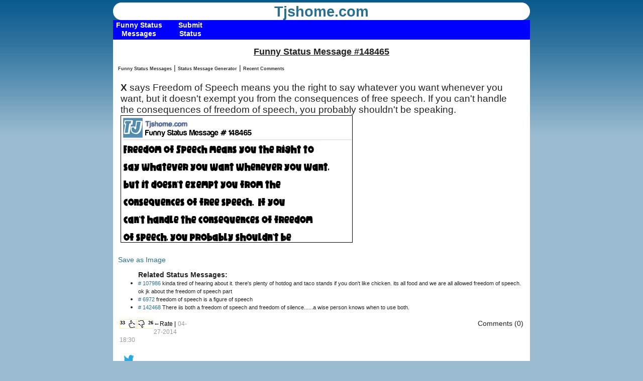

--- FILE ---
content_type: text/html; charset=UTF-8
request_url: https://tjshome.com/statusmessageid.php?id=148465
body_size: 11057
content:
<!DOCTYPE html PUBLIC "-//W3C//DTD XHTML 1.1//EN" "http://www.w3.org/TR/xhtml11/DTD/xhtml11.dtd">
<html xmlns="http://www.w3.org/1999/xhtml" xml:lang="en">
<head>
<title>Funny Status Message #148465</title>
<meta http-equiv="content-type" content="text/html; charset=UTF-8" />
<meta name="viewport" content="width=device-width, initial-scale=1, maximum-scale=1">
<meta property="og:title" content="Freedom of Speech means you the right to say whatever you want whenever you want, but it doesn't exempt you from the consequences of free speech.  If you can't handle the consequences of freedom of speech, you probably shouldn't be speaking.  " />
<link rel="stylesheet" type="text/css" href="/style.css" />
<!--[if IE]>
<script src="http://html5shiv.googlecode.com/svn/trunk/html5.js"></script>
<link rel="stylesheet" type="text/css" href="/iehacks.css">
<![endif]-->
<!--[if lte IE 7]>
<link rel="stylesheet" type="text/css" href="/ie67hacks.css">
<![endif]-->
<meta property="og:image" content="/images/TJ.png"/> 

<!-- BEGIN META-THUMBSUP -->
<meta http-equiv="content-type" content="application/xhtml+xml; charset=UTF-8"/>
<script type="text/javascript" src="/js/prototype.js"></script>
<script type="text/javascript" src="/js/behaviour.js" ></script>
<script type="text/javascript" src="/js/voter.js"></script>
<script type="text/javascript" src="/js/cookies.js"></script>

<script type="text/javascript">

// two event handlers .. thumberdown could actually call thumberup..etc
var myrules = {
  '.thumberup' : function(element){
	element.onclick = function(){
	  Voter.vote(this.id);
	  return false;
	}
  },
  '.thumberdown' : function(element){
	element.onclick = function(){
	  Voter.vote(this.id);
	  return false;
	}
  }
};

Behaviour.register(myrules);
</script>

<script  type="text/javascript" >
		<!-- Count Characters in Textarea -->
		<!-- Begin
		function textCounter(field, countfield, maxlimit) {
			if (field.value.length > maxlimit) // if too long...trim it!
				field.value = field.value.substring(0, maxlimit);
				// otherwise, update 'characters left' counter
			else 
				countfield.value = maxlimit - field.value.length;
			}
		// End -->
	</script>

<!-- end META-THUMBSUP -->
	
<!-- google show ads 1 -->
<script async src="//pagead2.googlesyndication.com/pagead/js/adsbygoogle.js"></script>
<script>
     (adsbygoogle = window.adsbygoogle || []).push({
          google_ad_client: "ca-pub-4469945544372198",
          enable_page_level_ads: true
     });
</script>





</head>
<body>



<header>
	<div id="logo">
	<a href="/" class="logotext">Tjshome.com</a> 				
		
		<!--<hgroup>
			<h1> </h1>
			<h2> </h2>
		</hgroup>-->
		</div>
</header>
	<nav>
<div class="container">
    <div class="menu">
    
        
          <ul class="nav">
            <li><a href="/statusmessages.php"><b class="top">Funny Status Messages</b></a></li>
   
        </ul>
         
          <ul class="nav">
            <li><a href="/statusmessageadd.php"><b class="top">Submit Status</b></a></li>
   
        </ul>
        <!--  <ul class="nav">
            <li><a href="/tjsblog.php"><b class="top">TJ's Blog</b></a></li>
   
        </ul> -->
            <!--      <ul class="nav">
            <li><a href="/imageconverter.php"><b class="top">Image Filters</b></a></li>
   
        </ul> -->
        <!--
         <ul class="nav">
            <li><a href="/mailto.php"><b class="top">Contact US</b></a></li>
   
        </ul> -->
  
       
        
                 </div>
    </div>
	</nav>



<div id="content">
	<section class="hfeed">

<!-- google_ad_section_start --><div class="textcenter">



<h1 class="title">Funny Status Message #148465</h1>
</div>

<a href="statusmessages.php" class="topmenulinks">Funny Status Messages</a> | <a href="statusmessagegenerator.php" class="topmenulinks">Status Message Generator</a> | <a href="statusmessagecom.php"  class="topmenulinks">Recent Comments</a>



<!-- showads = Y --><script async src="//pagead2.googlesyndication.com/pagead/js/adsbygoogle.js"></script>
<!-- Responsive Ad -->
<ins class="adsbygoogle"
     style="display:block"
     data-ad-client="ca-pub-4469945544372198"
     data-ad-slot="3926138169"
     data-ad-format="auto"></ins>
<script>
(adsbygoogle = window.adsbygoogle || []).push({});
</script>


<br>
<div style="margin:5px;">
 <span style="font-size:14pt;">
 	<!-- <table><tr><td> -->
	 <strong>X </strong>says Freedom of Speech means you the right to say whatever you want whenever you want, but it doesn't exempt you from the consequences of free speech.  If you can't handle the consequences of freedom of speech, you probably shouldn't be speaking.  	<br> <img src="/statusaddtextn.php?tbl=status&amp;id=148465" style="border: 1px solid #000;" alt="status message box"></div>
	<br><a href="/statusaddtextn.php?tbl=status&amp;id=148465">Save as Image</a>
	 <!-- </td><td> -->
	<br> <script type="text/javascript"><!--
google_ad_client = "ca-pub-4469945544372198";
/* StatusID box */
google_ad_slot = "2922941808";
google_ad_width = 336;
google_ad_height = 280;
//-->
</script>
<script type="text/javascript"
src="http://pagead2.googlesyndication.com/pagead/show_ads.js">
</script>

<ul><strong>Related Status Messages:</strong><li><span style="font-size:8pt;"><a href="/statusmessageid.php?id=107986"># 107986</a> kinda tired of hearing about it. there's plenty of hotdog and taco stands if you don't like chicken. its all food and we are all allowed freedom of speech. ok jk about the freedom of speech part</span><li><span style="font-size:8pt;"><a href="/statusmessageid.php?id=6972"># 6972</a> freedom of speech is a figure of speech</span><li><span style="font-size:8pt;"><a href="/statusmessageid.php?id=142468"># 142468</a> There iis both a freedom of speech and freedom of silence......a wise person knows when to use both.</span></ul>

	 
	<!--  </td></tr></table> -->
	 
	 
	  
	  
 </span>
	
		<div  class="FloatL" >
		



<div class="thumbs">
   <div style="font-size:10px;"><a id="s148465.up" title="Funny" class="thumberup" href="" rel="nofollow">33</a></div>
  <div style="font-size:10px;"><a id="s148465.down" title="Not Funny" class="thumberdown" href="" rel="nofollow">26</a></div>
 
  
  </div>

		<span style="font-size:9pt;color:#000000;">&larr;Rate |</span>
		<span style="font-size:9pt;color:#999999;">04-27-2014 18:30  
		 
				</span>
		</div>
		<div class="FloatR" >Comments (0)

		</div>
<br><br><div class="FloatL">
<fb:like href="https://tjshome.com/statusmessageid.php?id=148465" layout="button_count" show_faces="false" font="arial" send="true"></fb:like>
</div><div class="FloatL">
<a href="https://twitter.com/intent/tweet?text=Freedom of Speech means you the right to say whatever you want whenever you want, but it doesn't exempt you from the consequences of free speech.  If you can't handle the consequences of freedom of speech, you probably shouldn't be speaking.   via tjshome.com https://tjshome.com/statusmessageid.php?id=148465" ><img src="/images/button/twitter.png" height="25" width="25" border="0"></a>
</div><br>
		
		<div style="text-align:center;margin:0px;">
		<a href="http://tjshome.com">Back</a> | <a href="statusmessages.php">View All Status Messages</a>
					
		
</div>
		<a name="com"></a>
<form action="statusmessageid.php?id=148465#com" method="post"><div>
<input name="comsite" type="hidden" value="6" />

			<table border="0" class="ctable" cellpadding="5" cellspacing="0">
					<tr>
						<td colspan="2" class="title">Post a Comment:  </td>
					</tr>

					
					<tr><td>Comment:</td><td>
					<textarea name="xyz" cols="60" rows="3" ></textarea></td></tr><tr>
						<td>Name:</td>
						<td><input name="comname" type="text" value="" size="25" maxlength="35"  /></td>
					</tr>			
<tr><td><img src="/captcha.php?width=85&amp;height=40&amp;characters=4" alt="Security Code"/></td><td>
Security Code: 
<input id="security_code" name="security_code" type="text" />
</td></tr> 

				<tr>
					<td colspan="2" align="center"><input name="addcomment" type="submit" value="Post" /></td>
				</tr>
	
</table>

			
<input name="id" type="hidden" value="148465" />
<input name="title" type="hidden" value="stat:Stat: Freedom of Speech means you the right to say whatever you want whenever you want, but it doesn't exempt you from the consequences of free speech.  If you can't handle the consequences of freedom of speech, you probably shouldn't be speaking.  " /> </div>
			</form>
<div class="textcenter" style="font-style:italic;font-size:8pt;margin:5px;">Comments with offensive language will be automatically deleted within 24 hours.  By Commenting, you agree to <a href="/blog/291/tjshome/status/policies">these terms</a>.</div>  
<br>


<!-- showads = Y --><script async src="//pagead2.googlesyndication.com/pagead/js/adsbygoogle.js"></script>
<!-- Responsive Ad -->
<ins class="adsbygoogle"
     style="display:block"
     data-ad-client="ca-pub-4469945544372198"
     data-ad-slot="3926138169"
     data-ad-format="auto"></ins>
<script>
(adsbygoogle = window.adsbygoogle || []).push({});
</script>


<strong><a href="statusmessages.php">Funny Facebook Statuses</a></strong><br><br>




<!-- google_ad_section_end -->

<div class="ContentFooter">

<div style="float:left;width:675px;margin-top:0px;padding-top:10px" >

<span style="font-weight:bold;color:#000;font-size:15pt;">Site Links</span>

<ul id="col" style="list-style-type:none;">
					<li><a href="/">Home</a></li>
                    <li><a href="/statusmessages.php">Funny Status Messages</a></li>
                    <li><a href="/statusmessagegenerator.php">Status Message Generator</a></li>
                    <li><a href="/privacy.php">Privacy</a></li>
</ul>
<div class="copy">
&copy; 1999 - 2025 Tjshome.com  
</div>

</div>
<div style="float:right;">
	

<!-- Your share button code -->
<div class="fb-share-button" 
data-href="//statusmessageid.php?id=148465" 
data-layout="button_count">
</div>
<a href="https://www.facebook.com/tjshomecom"><img src="/images/button/facebook.png" width="50" height="50"></a>
</div>

</div>
</section>


<!--	<aside> -->
	

	<div class="footspace">
<!-- blank footer -->
</div>
<!-- stick footer -->
</div>





<script type="text/javascript">

  var _gaq = _gaq || [];
  _gaq.push(['_setAccount', 'UA-624085-1']);
  _gaq.push(['_setDomainName', 'tjshome.com']);
  _gaq.push(['_trackPageview']);

  (function() {
    var ga = document.createElement('script'); ga.type = 'text/javascript'; ga.async = true;
    ga.src = ('https:' == document.location.protocol ? 'https://ssl' : 'http://www') + '.google-analytics.com/ga.js';
    var s = document.getElementsByTagName('script')[0]; s.parentNode.insertBefore(ga, s);
  })();

</script>


</body>
</html>
